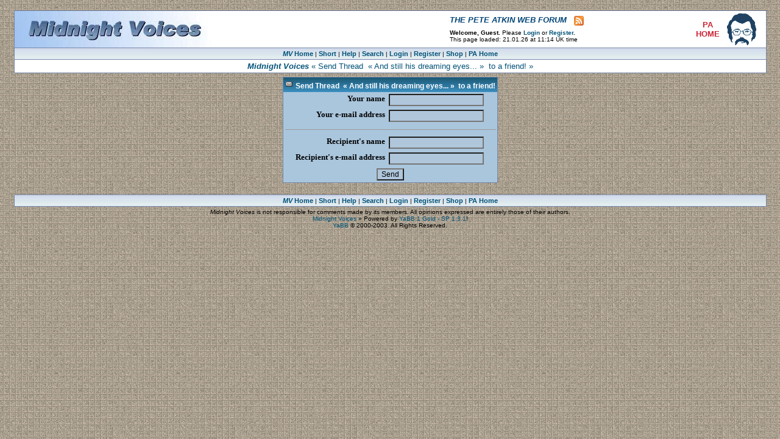

--- FILE ---
content_type: text/html; charset=ISO-8859-1
request_url: https://www.peteatkin.com/cgi-bin/mv/YaBB.cgi?board=Music;action=sendtopic;topic=1592154246
body_size: 5145
content:
<!DOCTYPE HTML PUBLIC "-//W3C//DTD HTML 4.01 Transitional//EN">
<html>
<head>
<meta property="og:title" content="Midnight Voices: The Pete Atkin Web Forum" />
<meta property="og:description" content="Discussion group around the songs of Pete Atkin and Clive James" />
<meta property="og:type" content="article"/>
<meta property="og:image" content="https://www.peteatkin.com/images/MVOCimage.png" />
<meta property="og:image:width" content="1020" />
<meta property="og:image:height" content="534" />
<meta property="og:url" content="https://www.peteatkin.com/cgi-bin/mv/YaBB.cgi?action=short" />
<meta name="description" content="Midnight Voices: forum for public discourse on the music of Pete Atkin and the lyrics of Clive James">
<meta name="keywords" content="Pete Atkin,Clive James,Steve Birkill,web forum">
<meta http-equiv="Content-Type" content="text/html; charset=ISO-8859-1">
<title>Midnight Voices: The Pete Atkin Web Forum</title>
<link rel="shortcut icon" href="https://www.peteatkin.com/forum/images/favicon.ico" type="image/x-icon" /> 
<link href="https://www.peteatkin.com/mvrss.xml" rel="alternate" type="application/rss+xml" title="Midnight Voices RSS Update">
<style type="text/css">
<!--
/* General layout */
A:link        { font-weight: normal; text-decoration: none; color: #005177; }
A:visited    { text-decoration: none; color: #005177; font-weight: normal; }
A:hover      { text-decoration: none; color: #C23; }
BODY         { font-family: Verdana, Helvetica, Arial; font-size:12px; margin-top: 0; margin-left: 0; margin-right: 0; padding-top: 0; padding-left: 0; 
                    padding-right: 0; max-width: 1280px; min-width: 850px; margin: auto;}

body ::-webkit-scrollbar { background-color: #DBE2EA; width: 15px; -webkit-box-shadow: inset 0 0 6px rgba(0,0,0,.3);}
body ::-webkit-scrollbar-thumb { background-color: #AFC6DB; border-radius: 6px; -webkit-box-shadow: inset 0 0 6px rgba(0,0,0,.3);}
body ::-webkit-scrollbar-track { background-color: #DBE2EA; -webkit-box-shadow: inset 0 0 6px rgba(0,0,0,.3);}
body ::-webkit-scrollbar-button:single-button { background-color: #DBE2EA; color:AFC6DB; height: 14px; width: 15px; }
body ::-webkit-scrollbar-button:vertical:start:decrement { background-image: url(/images/uparrow15x14.gif); }
body ::-webkit-scrollbar-button:vertical:end:increment { background-image: url(/images/dnarrow15x14.gif); }
body ::-webkit-scrollbar-button:horizontal:start:decrement { background-image: url(/images/ltarrow14x15.gif); }
body ::-webkit-scrollbar-button:horizontal:end:increment { background-image: url(/images/rtarrow14x15.gif); }

text          { font-family: Verdana, Helvetica, Arial; font-size: 11px; }
TD            { font-family: Verdana, Helvetica, Arial; color: #000; font-size: 11px; }
input         { background-color: #AFC6DB; font-family: Verdana, Helvetica, Arial; font-size: 9pt; color: #000; }
textarea      { background-color: #FFF; font-family: Verdana, Helvetica, Arial; font-size: 9pt; color: #000; }
select        { background-color: #FFF; font-family: Verdana, Helvetica, Arial; font-size: 7pt; color: #000; }
.copyright    { font-family: Verdana, Helvetica, Arial; font-size: 10px; }

/* YaBB navigation links */
a.nav          { font-size: 10px; text-decoration: none; color: #000; }
a.nav:link     { font-size: 10px; text-decoration: none; color: #000; }
a.nav:visited  { font-size: 10px; text-decoration: none; color: #000; }
a.nav:hover    { font-size: 10px; text-decoration: none; color: #26A; font-weight: bold; text-decoration: underline; }

a.recent       { font-size: 10px; text-decoration: none; color: #000; }
a.recent:link  { font-size: 10px; text-decoration: none; color: #047; font-weight: bold; }
a.recent:hover  { font-size: 10px; text-decoration: none; color: #A22; background-color: #FE8; font-weight: bold; }
a.recent:visited  { font-size: 10px; text-decoration: none; color: #79A !important; font-weight: bold; }

a.recenty       { font-size: 10px; text-decoration: none; color: #000; }
a.recenty:link  { font-size: 10px; text-decoration: none; color: #800; font-weight: bold; } /* '#800' for CSS 'recenty', i.e. $daysold <= 7, otherwise #047 [recent.pl] */
a.recenty:hover  { font-size: 10px; text-decoration: none; color: #A22; background-color: #FE8; font-weight: bold; }
a.recenty:visited  { font-size: 10px; text-decoration: none; color: #79A !important; font-weight: bold; }

a.rec       { font-size: 10px; text-decoration: none; color: #000; }
a.rec:link  { font-size: 10px; text-decoration: none; color: #036; }
a.rec:visited  { font-size: 10px; text-decoration: none; color: #047; }
a.rec:hover  { font-size: 10px; text-decoration: none; color: #900; background-color: #FE8; }

/* YaBB alternating bgcolors */
.windowbg     { background-color: #AAC6DD; font-size: 11px; font-family: Verdana; color: #000; }
.windowbg2    { background-color: #F8F8F8; font-size: 11px; font-family: Verdana; color: #000; }
.windowbg3    { background-color: #DEE7EF; font-size: 11px; font-family: Verdana; color: #000; }
.windowbg4    { background-color: #FFFFFF; font-size: 11px; font-family: Verdana; color: #000; }

/* Misc./title/category colors */
.hr           { color: #6394BD; }
.titlebg      { background-color: #58A; background-image: url("/forum/images/titlebgimg.jpg"); color: #FFF; }
.text1        { font-style: normal; font-weight: bold; font-size: 12px; color: #FFF; }
.catbg        { background-color: #DEE7EF; background-image: url("/forum/images/catbgimg.jpg"); color: #000; font-weight: bold; font-size: 13px; }
.bordercolor  { background-color: #78A; }
.tg { color: #047; }
#listtable td  { font-size: 10px; text-decoration: none; }
#ta { width: 25px; text-align: right }
#tb { width: 90px; text-align: right }
#tc { width: 90px; text-align: left; color: #047; }
#td { width: 55px; text-align: right; color: #047; }
#te { width: 5px; }
#tf { width: 117px; text-align: right; }
#tg { color: #047; }
#th { width: 40px; text-align: right; }
#ti { width: 90px; text-align: left; }
#tj { width: 55px; text-align: right; }

#tre { background-color: #F2F4FF; }
#tro { background-color: #FFF; }

/* Image fonts */
.imgbg        { font-style: normal; font-size: 10px; color: #005177; }
.imgcatbg     { font-style: normal; font-size: 10px; color: #005177; font-weight: bold; }
.imgtitlebg   { font-style: normal; font-size: 10px; color: #FFF;  font-weight: bold; }
.imgwindowbg  { font-style: normal; font-size: 9px; color: #005177; }
.imgmenu      { font-style: normal; font-size: 11px; font-weight: bold; letter-spacing: 0.0em; }

/* Image size limiter */
div.imglimiterauth { width: 125px; overflow: hidden; cursor: pointer; }
div.imglimiterauthoff { }
div.imglimiterbody { width: 850px; overflow: hidden; cursor: pointer; }
div.imglimiterbodyoff { }

/* This works, resizing any posted image if its width exceeds 850px */
img { height: ''; max-width: 850px; }

/* Try to do the same for avatar ownpics, to 160 x 160 */
.ownpic { max-height: 160px; max-width: 160px; }

/* Post quote/code colors */
.messagebox   { font-size: 10px; font-family: Verdana, Helvetica, Arial; color: #000; background-color: #DEE7EF; }
.quote        { font-size: 10px; font-family: Verdana, Helvetica, Arial; color: #000; background-color: #DEE7EF; }
.code         { font-size: 11px; font-family: Courier New; color: #000; background-color: #CCC; }

/* Tooltip pop-up guest/member access info boxes */

		.tooltipguest {
			outline: none;
			cursor: help; text-decoration: none;
			position: relative;
		}
		.tooltipguest span {
			margin-left: -999em;
                        margin-top: -500px;
			position: absolute;
		}
		.tooltipguest:hover span {
			border-radius: 5px 5px; -moz-border-radius: 5px; -webkit-border-radius: 5px; 
			box-shadow: 5px 5px 5px rgba(0, 0, 0, 0.3); -webkit-box-shadow: 5px 5px 8px rgba(0, 0, 0, 0.3); -moz-box-shadow: 5px 5px 8px rgba(0, 0, 0, 0.3);
			font-family: Verdana, sans-serif;
			position: absolute; left: -19px; bottom: 40px; z-index: 99;
			margin-left: 0; width: 585px;
                        background-color: #FFF8E8;
		}
		.tooltipmember {
			outline: none;
			cursor: help; text-decoration: none;
			position: relative;
		}
		.tooltipmember span {
			margin-left: -999em;
                        margin-top: -500px;
			position: absolute;
		}
		.tooltipmember:hover span {
			border-radius: 5px 5px; -moz-border-radius: 5px; -webkit-border-radius: 5px; 
			box-shadow: 5px 5px 5px rgba(0, 0, 0, 0.3); -webkit-box-shadow: 5px 5px 8px rgba(0, 0, 0, 0.3); -moz-box-shadow: 5px 5px 8px rgba(0, 0, 0, 0.3);
			font-family: Verdana, sans-serif;
			position: absolute; left: -77px; bottom: 40px; z-index: 99;
			margin-left: 0; width: 325px;
                        background-color: #FFF8E8;
                }
		.classic { padding: 0.4em 0.8em; }
		* html a:hover { background: transparent; }
		.classic {color: #005177; background: #FFFFFF; border: 1px solid #005177; }

/* data-balloon replaces tooltips for menu selection info */

button[data-balloon] {
     overflow: visible; }
[data-balloon] {
     position: relative;}
[data-balloon]:after {
     filter: alpha(opacity=0);
     -ms-filter: "progid:DXImageTransform.Microsoft.Alpha(Opacity=0)";
     -moz-opacity: 0;
     -khtml-opacity: 0;
     opacity: 0;
     pointer-events: none;
     font-family: sans-serif;
     font-weight: bold;
     font-style: normal;
     text-shadow: none;
     font-size: 11px;
     background: #FFD;
     border: 1px solid #789;
     border-radius: 4px;
     color: #000;
     content: attr(data-balloon);
                  bottom: 100%;
                  left: 0%;
                  margin-bottom: 4px;
                  margin-left: -128px;
     padding: 3px 10px 3px 10px;
     position: absolute;
     white-space: nowrap;
     z-index: 10; }
[data-balloon]:before {
     background-size: 100% auto;
     width: 18px;
     height: 6px;
     filter: alpha(opacity=0);
    -ms-filter: "progid:DXImageTransform.Microsoft.Alpha(Opacity=0)";
     -moz-opacity: 0;
     -khtml-opacity: 0;
     opacity: 0;
     pointer-events: none;
     content: '';
     position: absolute;
     z-index: 10; }
[data-balloon]:hover:before, [data-balloon]:hover:after, [data-balloon][data-balloon-visible]:before, [data-balloon][data-balloon-visible]:after {
     filter: alpha(opacity=100);
     -ms-filter: "progid:DXImageTransform.Microsoft.Alpha(Opacity=100)";
     -moz-opacity: 1;
     -khtml-opacity: 1;
     opacity: 1;
     pointer-events: auto; }
[data-balloon][data-balloon-break]:after {
     white-space: pre; }
[data-balloon][data-balloon-pos="left"]:after {
     margin-left: -150px;}
[data-balloon][data-balloon-pos="left"]:before {
     margin-left: -150px;}
[data-balloon][data-balloon-pos="center"]:after {
     margin-left: -40px;}
[data-balloon][data-balloon-pos="center"]:before {
     margin-left: -40px;}
[data-balloon][data-balloon-pos="right"]:after {
     margin-left: 0px;}
[data-balloon][data-balloon-pos="right"]:before {
     margin-left: -0px;}
[data-balloon][data-balloon-pos="below"]:after {
     margin-bottom: -35px;
     margin-left: -37px;}
[data-balloon][data-balloon-pos="below"]:before {
     margin-bottom: -35px;
     margin-left: -37px;}
[data-balloon][data-balloon-length='small']:after {
     white-space: normal;
     width: 80px;}
[data-balloon][data-balloon-length='medium']:after {
     white-space: normal;
     width: 150px;}
[data-balloon][data-balloon-length='large']:after {
     white-space: normal;
     width: 260px;}
[data-balloon][data-balloon-length='xlarge']:after {
     white-space: normal;
     width: 380px;}
@media screen and (max-width: 768px) {
     [data-balloon][data-balloon-length='xlarge']:after {
           white-space: normal;
           width: 90vw;} }
[data-balloon][data-balloon-length='fit']:after {
     white-space: normal;
     width: 100%;}

.a2a_menu, .a2a_menu_find_container { box-shadow: 5px 5px 5px rgba(0, 0, 0, 0.2); -webkit-box-shadow: 5px 5px 8px rgba(0, 0, 0, 0.2); -moz-box-shadow: 5px 5px 8px rgba(0, 0, 0, 0.2);}
.a2a_menu a{cursor: url('https://www.peteatkin.com/images/sharebutton.png') 0 10, auto;}
-->
</style>

<script src="https://ajax.googleapis.com/ajax/libs/jquery/3.7.1/jquery.min.js"></script>
<script language="javaScript1.2" type="text/javascript">
<!--
if ((navigator.appVersion.substring(0,1) == "5" && navigator.userAgent.indexOf('Gecko') != -1) || navigator.userAgent.search(/Opera/) != -1) {
   document.write('<META HTTP-EQUIV="pragma" CONTENT="no-cache">');
}
function checkMailaddr(theMailField) {
var str=theMailField
var re=/^([\w-]+(?:\.[\w-]+)*)@((?:[\w-]+\.)*\w[\w-]{0,66})\.([a-z]{2,6}(?:\.[a-z]{2})?)$/i
if (re.test(str)) return true 
else return false
}
// -->

<!-- hide from oldie browsers
// rollover image preload
image1 = new Image();
image1.src = "https://www.peteatkin.com/images/sfthumb800.png";
//-->
</script>

<script src="/websnapr/previewbubble.js"></script>
<script src="/websnapr/previewbubble2.js"></script>

</head>

<body text="#000000" bgcolor="#808080" background="/forum/images/noisegridbrn.gif" link="#0033FF">

<br>
<center>
<table border="0" width="100%" align="center">
<tr><td>

<table width="97%" cellspacing="1" cellpadding="0" border="0" align="CENTER" class="bordercolor">
  <tr> 
    <td class="bordercolor" width="100%"> 
      <table bgcolor="#FFFFFF" width="100%" cellspacing="0" cellpadding="0">
        <tr> 
          <td> 
            <table border="0" width="100%" cellpadding="0" cellspacing="0" bgcolor="#FFFFFF">
              <tr> 
                <td bgcolor="#FFFFFF" height="50"><a href="YaBB.cgi"><img src="/forum/images/mvlogo.jpg" alt="Midnight Voices" border=0></a></td>
<td align="left"><table border="0" width="100%" cellpadding="3" cellspacing="0" bgcolor="#FFFFFF">
<tr><td align="left"><font size="2" color="#004477"><b><i>THE PETE ATKIN WEB FORUM</i>   </b></font><a href="https://www.peteatkin.com/mvrss.xml"><img src="/images/rss.gif" border=0 alt="RSS" title="RSS feed of recent posts" align="absmiddle"></a></td>
<tr><td align="left"><font size="1"> <b>Welcome, Guest. </b>Please<b> <a href="https://www.peteatkin.com/cgi-bin/mv/YaBB.cgi?board=Music;action=login"><b>Login</b></a> </b>or<b> <a href="https://www.peteatkin.com/cgi-bin/mv/YaBB.cgi?board=Music;action=register"><b>Register</b></a>.</b> <BR> This page loaded: 21.01.26 at 11:14 UK time</font></td></tr></table>
                </td>

<td width="50" align="center"><a href="/pa.htm" target="_blank"><font size="2" color="#CC2233"><b>PA<br>HOME</b></font></a></td>
<td width="5"></td>
                <td width="65" align="left"><a href="/pa.htm" width="50" height="54" target="_blank"><img src="/paiconblue.gif" alt="Pete Atkin home page" title="Go to Pete Atkin Home Page" border="0"></a></td>
              </tr>
            </table>
          </td>
        </tr>
      </table>
    </td>
  </tr><tr> 
    <td class="bordercolor" align="center"> 
      <table bgcolor="#AFC6DB" width="100%" cellspacing="0" cellpadding="0" align="center">
        <tr> 
          <td width="100%" align="center"> 
            <table border="0" width="100%" cellpadding="3" cellspacing="0" bgcolor="#AFC6DB" align="center">
              <tr> 
                <td valign="middle" bgcolor="#DEE7EF" background="/forum/images/menubgimg.jpg" align="center"><font size="1"><a href="https://www.peteatkin.com/cgi-bin/mv/YaBB.cgi" data-balloon="Default : display 'Boards' table with 100 most recent posts" data-balloon-pos="center"><font size="1" class="imgmenu"><i>MV</i> Home</font></a> | <a href="https://www.peteatkin.com/short.htm" data-balloon="Recommended : collapse 'Boards' table and fit page to show more (250) recent posts" data-balloon-pos="center"><font size="1" class="imgmenu">Short</font></a> | <a href="https://www.peteatkin.com/cgi-bin/mv/YaBB.cgi?board=faq;action=display;num=1090753191" target="_blank" data-balloon="Infrequently asked questions about the MV Forum" data-balloon-pos="center" style="cursor:help;"><font size="1" class="imgmenu">Help</font></a> | <a href="https://www.peteatkin.com/cgi-bin/mv/YaBB.cgi?board=Music;action=search" data-balloon="Search Midnight Voices" data-balloon-pos="center"><font size="1" class="imgmenu">Search</font></a> | <a href="https://www.peteatkin.com/cgi-bin/mv/YaBB.cgi?action=login" data-balloon="Log in to access all features of the Forum and the Website"><font size="1" class="imgmenu">Login</font></a> | <a href="https://www.peteatkin.com/cgi-bin/mv/YaBB.cgi?board=Music;action=register" data-balloon="Become a member of Midnight Voices"><font size="1" class="imgmenu">Register</font></a> | <a href="https://www.peteatkin.com/hillshop.htm" target="_blank" data-balloon="The Hillside Music shop" data-balloon-pos="center"><font size="1" class="imgmenu">Shop</font></a> | <a class="previewlink" href="https://www.peteatkin.com/pa.htm" data-balloon="Visit Smash Flops, the Pete Atkin website" data-balloon-pos="center"><font size="1" class="imgmenu">PA Home</font></a></font></td>
              </tr>
            </table>
          </td>
        </tr>
      </table>
    </td>
  </tr><tr> 
    <td class="bordercolor" align="center"> 
      <table bgcolor="#FFFFFF" width="100%" cellspacing="0" cellpadding="0" align="center">
        <tr> 
          <td width="100%" align="center"> 
            <table border="0" width="100%" cellpadding="3" cellspacing="0" bgcolor="#FFFFFF" align="center">
              <tr> 
                <td valign="middle" bgcolor="#FFFFFF" align="center">
                <font size="2" color="#005177"><B><i>Midnight Voices</i></B>  « Send Thread&nbsp; &#171; And still his dreaming eyes... &#187; &nbsp;to a friend! »</font></td>
              </tr>
            </table>
          </td>
        </tr>
      </table>
    </td>
  </tr>
</table>

<center>
<!--#echo banner=""-->



</td></tr>
</table>



<table width="97%" align="center" border="0">
  <tr>
    <td><font size="2">
    
<form action="https://www.peteatkin.com/cgi-bin/mv/YaBB.cgi?board=Music;action=sendtopic2" method="post">
<table border=0  align="center" cellspacing=1 cellpadding="0" bgcolor="#6394BD" class="bordercolor">
  <tr>
    <td width="100%" bgcolor="#AFC6DB" class="windowbg">
    <table width="100%" border="0" cellspacing="0" cellpadding="3">
      <tr>
        <td class="titlebg" bgcolor="#6E94B7" colspan="2">
        <img src="https://www.peteatkin.com/forum/images/email.gif" alt="" border="0">
        <font size=2 class="text1" color="#FFFFFF"><b>Send Thread&nbsp; &#171; And still his dreaming eyes... &#187; &nbsp;to a friend!</b></font></td>
      </tr><tr>
        <td bgcolor="#AFC6DB" class="windowbg" align=right valign=top>
        <font size=2><B>Your name</B></font>
        </td>
        <td bgcolor="#AFC6DB" class="windowbg" align=left valign=middle>
        <input type="text" name="y_name" size="20" maxlength="40" value="">
        </td>
      </tr><tr>
        <td bgcolor="#AFC6DB" class="windowbg" align=right valign=top>
        <font size=2><B>Your e-mail address</B></font>
        </td>
        <td bgcolor="#AFC6DB" class="windowbg" align=left valign=middle>
        <input type="text" name="y_email" size="20" maxlength="40" value="">
        </td>
      </tr><tr>
        <td bgcolor="#AFC6DB" class="windowbg" align=center valign=top colspan="2">
        <hr width="100%" size="1" class="hr">
        </td>
      </tr><tr>
        <td bgcolor="#AFC6DB" class="windowbg" align="right" valign="top">
        <font size=2><B>Recipient's name</B></font>
        </td>
        <td bgcolor="#AFC6DB" class="windowbg" align="left" valign="middle">
        <input type="text" name="r_name" size="20" maxlength="40">
        </td>
      </tr><tr>
        <td bgcolor="#AFC6DB" class="windowbg" align=right valign=top>
        <font size=2><B>Recipient's e-mail address</B></font>
        </td>
        <td bgcolor="#AFC6DB" class="windowbg" align=left valign=middle>
        <input type="text" name="r_email" size="20" maxlength="40">
        </td>
      </tr><tr>
        <td bgcolor="#AFC6DB" class="windowbg" align=center valign=middle colspan=2>
	<INPUT TYPE="hidden" NAME="board" VALUE="Music">
	<INPUT TYPE="hidden" NAME="topic" VALUE="1592154246">
        <input type="submit" name="Send" value="Send">
        </td>
      </tr>
    </table>
    </td>
  </tr>
</table>
</form>

    </font></td>
  </tr>
</table>

<table width="97%" cellspacing="0" cellpadding="3" border="0" align="CENTER">
<tr> 

<td align="center">
<table width="100%" cellspacing="1" cellpadding="0" border="0" align="CENTER" class="bordercolor">
<tr>

    <td class="bordercolor" align="center"> 
      <table bgcolor="#AFC6DB" width="100%" cellspacing="0" cellpadding="0" align="center">
        <tr> 
          <td width="100%" align="center"> 
            <table border="0" width="100%" cellpadding="3" cellspacing="0" bgcolor="#AFC6DB" align="center">
              <tr> 
                <td valign="middle" bgcolor="#DEE7EF" background="/forum/images/menubgimg.jpg" align="center"><font size="1"><a href="https://www.peteatkin.com/cgi-bin/mv/YaBB.cgi" data-balloon="Default : display 'Boards' table with 100 most recent posts" data-balloon-pos="center"><font size="1" class="imgmenu"><i>MV</i> Home</font></a> | <a href="https://www.peteatkin.com/short.htm" data-balloon="Recommended : collapse 'Boards' table and fit page to show more (250) recent posts" data-balloon-pos="center"><font size="1" class="imgmenu">Short</font></a> | <a href="https://www.peteatkin.com/cgi-bin/mv/YaBB.cgi?board=faq;action=display;num=1090753191" target="_blank" data-balloon="Infrequently asked questions about the MV Forum" data-balloon-pos="center" style="cursor:help;"><font size="1" class="imgmenu">Help</font></a> | <a href="https://www.peteatkin.com/cgi-bin/mv/YaBB.cgi?board=Music;action=search" data-balloon="Search Midnight Voices" data-balloon-pos="center"><font size="1" class="imgmenu">Search</font></a> | <a href="https://www.peteatkin.com/cgi-bin/mv/YaBB.cgi?action=login" data-balloon="Log in to access all features of the Forum and the Website"><font size="1" class="imgmenu">Login</font></a> | <a href="https://www.peteatkin.com/cgi-bin/mv/YaBB.cgi?board=Music;action=register" data-balloon="Become a member of Midnight Voices"><font size="1" class="imgmenu">Register</font></a> | <a href="https://www.peteatkin.com/hillshop.htm" target="_blank" data-balloon="The Hillside Music shop" data-balloon-pos="center"><font size="1" class="imgmenu">Shop</font></a> | <a class="previewlink2" href="https://www.peteatkin.com/pa.htm" data-balloon="Visit Smash Flops, the Pete Atkin website" data-balloon-pos="below"><font size="1" class="imgmenu">PA Home</font></a></font></td>
              </tr>
            </table>
          </td>
        </tr>
      </table>
    </td>

</tr>
</table>
</td>

  </tr>
</table>
<center>
<font size="1" face="Arial"><i>Midnight Voices</i> is not responsible for comments made by its members. All opinions expressed are entirely those of their authors.</font><br> 
<font class="copyright"><a href="https://www.peteatkin.com/cgi-bin/mv/YaBB.cgi"><font size="1">Midnight Voices</font></a> &#187; <font size="1">Powered by</font> <a href="http://www.yabbforum.com"><font size="1">YaBB 1 Gold - SP 1.3.1</font></a><font size="1">!<BR>
<a href="http://www.yabbforum.com">YaBB</a> © 2000-2003. All Rights Reserved.</font></font>
<br> 
</center>
</body>
</html>